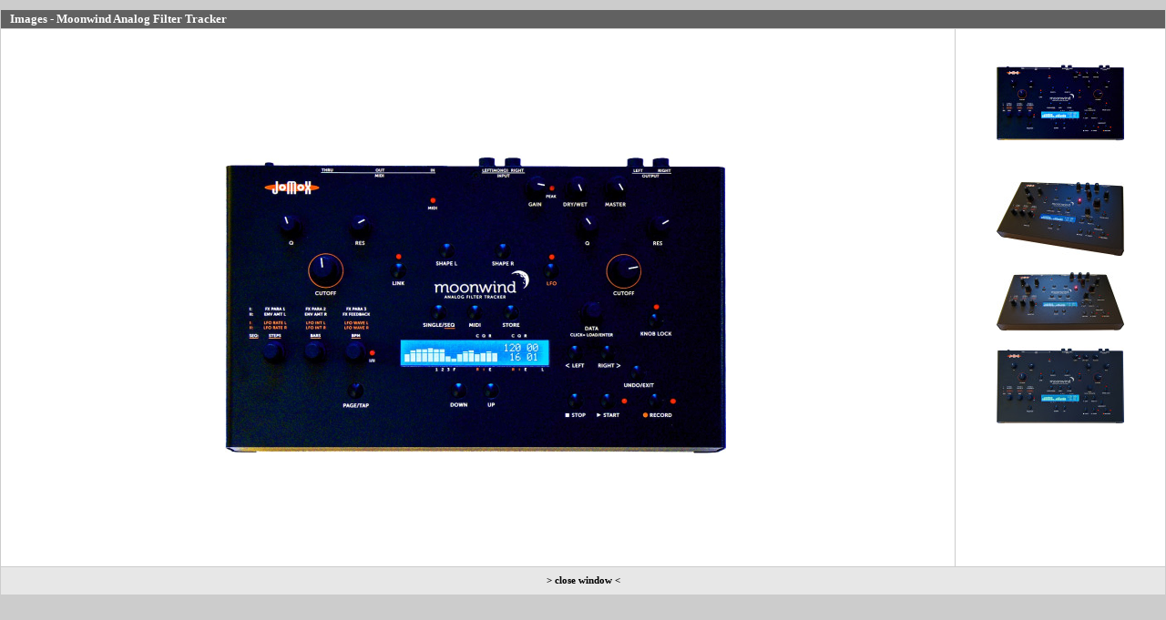

--- FILE ---
content_type: text/html
request_url: https://www.jomox.de/shop/product_big_images.php?lang=2&cur=1&product_id=48&v12a5nv1=1
body_size: 936
content:
<!DOCTYPE HTML PUBLIC "-//W3C//DTD HTML 4.01 Transitional//EN">
<html>
<!-- Dieser Copyrightvermerk darf nicht entfernt werden! - XiopoCommerce (c) 2004 - 2008 by xiopo - Autor: Volker Schmidt - Alle Rechte vorbehalten. Diese Software ist urheberrechtlich geschützt. Eine Weitergabe an Dritte oder Benutzung ohne gültige Lizenz ist strengstens verboten. Zuwiderhandlungen werden in jedem Fall strafrechtlich verfolgt. Eine Lizenz können sie unter www.xiopo.de erwerben. -->


	<head>
		<meta http-equiv="content-type" content="text/html;charset=iso-8859-1">
		<title>Images Moonwind Analog Filter Tracker</title>
		<meta content="no-cache" http-equiv="pragma">
		<meta content="no-cache" http-equiv="cache-control">
		<meta content="1" http-equiv="expires">
		<meta name="robots" content="noindex, nofollow">
		<link href="styles/jomox-hardware.css" rel="stylesheet" type="text/css">
	</head>

	<body>
		<center>
			<table border="0" cellpadding="0" cellspacing="0" width="100%">
				<tr height="10">
					<td width="1" height="10"></td>
					<td width="10" height="10"></td>
					<td height="10"></td>
					<td width="15" height="10"></td>
					<td width="1" height="10"></td>
					<td width="15" height="10"></td>
					<td width="200" height="10"></td>
					<td width="15" height="10"></td>
					<td width="1" height="10"></td>
				</tr>
				<tr height="1">
					<td width="1" rowspan="8" class="product_big_images_border"></td>
					<td height="1" colspan="7" class="product_big_images_border"></td>
					<td width="1" rowspan="8" class="product_big_images_border"></td>
				</tr>
				<tr height="20">
					<td height="20" width="10" class="product_big_images_title"></td>
					<td height="20" class="product_big_images_title" colspan="6">Images - Moonwind Analog Filter Tracker</td>
				</tr>
				<tr height="1">
					<td height="1" colspan="7" class="product_big_images_border"></td>
				</tr>
				<tr height="10">
					<td width="10" height="10" class="product_big_images_back_image"></td>
					<td height="10" valign="top" class="product_big_images_back_image"></td>
					<td width="15" height="10" class="product_big_images_back_image"></td>
					<td width="1" height="10" class="product_big_images_border"></td>
					<td width="15" height="10" class="product_big_images_back_previews"></td>
					<td width="200" height="10" valign="top" class="product_big_images_back_previews"></td>
					<td width="15" height="10" class="product_big_images_back_previews"></td>
				</tr>
				<tr height="580">
					<td width="10" height="580" class="product_big_images_back_image"></td>
					<td height="580" align="center" valign="middle" class="product_big_images_back_image"><img width="550" src="images/upload_images/product_img/img_original/thumbs/48.jpg" ></td>
					<td width="15" height="580" class="product_big_images_back_image"></td>
					<td width="1" height="580" class="product_big_images_border"></td>
					<td width="15" height="580" class="product_big_images_back_previews"></td>
					<td width="200" height="580" valign="top" class="product_big_images_back_previews">
						<center>
							<a target="image_pop" onClick="window.open('','image_pop','width=950,height=660,scrollbars=no, toolbar=no,status=no,resizable=yes,menubar=no,location=no,directories=no,top=10,left=10')"href="product_big_images.php?lang=2&cur=1&product_id=48&v12a5nv1=1"><img width="140" src="images/upload_images/product_img/img_original/thumbs_prev/48.jpg" border="0"></a><br><br><a target="image_pop" onClick="window.open('','image_pop','width=950,height=660,scrollbars=no, toolbar=no,status=no,resizable=yes,menubar=no,location=no,directories=no,top=10,left=10')"href="product_big_images.php?lang=2&cur=1&product_id=48&v12a5nv1=2"><img width="140" src="images/upload_images/product_img/img_add_1/thumbs_prev/48.jpg" border="0"></a><br><br><a target="image_pop" onClick="window.open('','image_pop','width=950,height=660,scrollbars=no, toolbar=no,status=no,resizable=yes,menubar=no,location=no,directories=no,top=10,left=10')"href="product_big_images.php?lang=2&cur=1&product_id=48&v12a5nv1=3"><img width="140" src="images/upload_images/product_img/img_add_2/thumbs_prev/48.jpg" border="0"></a><br><br><a target="image_pop" onClick="window.open('','image_pop','width=950,height=660,scrollbars=no, toolbar=no,status=no,resizable=yes,menubar=no,location=no,directories=no,top=10,left=10')"href="product_big_images.php?lang=2&cur=1&product_id=48&v12a5nv1=4"><img width="140" src="images/upload_images/product_img/img_add_3/thumbs_prev/48.jpg" border="0"></a><br><br></center>
					</td>
					<td width="15" height="580" class="product_big_images_back_previews"></td>
				</tr>
				<tr height="1">
					<td height="1" colspan="7" class="product_big_images_border"></td>
				</tr>
				<tr height="30">
					<td height="30" colspan="7" class="product_big_images_footer">
						<center>
							<div class="product_details_imgbig_link">
								<a href="javascript:parent.close();"><b>> close window <</b></a></div>
						</center>
					</td>
				</tr>
				<tr height="1">
					<td class="product_big_images_border" height="1" colspan="7"></td>
				</tr>
			</table>
		</center>
	</body>

</html>

--- FILE ---
content_type: text/css
request_url: https://www.jomox.de/shop/styles/jomox-hardware.css
body_size: 3188
content:
body {
/* Standard Schriftart */
font-family:Verdana;
/* Hintergrund */
background:#cccccc;
/* Seitenrand links */
margin-left:0px;
/* Seitenrand rechts */
margin-right:0px;
/* Seitenrand oben */
margin-top:0px;
/* Seitenrand unten */
margin-bottom:0px
}

/* Fix Editor erzeugte P tags werden auf = gesetzt */
p {margin: 0 0px 0 0px;}


/* Seitenhöhe erzwingen */
html {height: 100%;}


/* Form ohne Abstände */
.formsize {display:inline;}


/* Master Template */
.inputmaster {background-color:#ffffff;font-size:8pt;color:#000000;FONT-WEIGHT:normal;}
.master_text {text-align:left;font-size:10pt;color:#000000;FONT-WEIGHT:normal;;}
.select_master { background-color:#ffffff;font-size:8pt;color:#000000;FONT-WEIGHT:normal;height:18px;}
.master_button {background-color:#ffffff;font-size:11px;color:#000000;FONT-WEIGHT:normal;height:20px;
border:1px #c5c4c4 solid;}


/* Linie unter Bilder-Buttons */
.button_underline{background-color:#c1c1c1;}


/* HEAD Seitenkopf und Head Navigation */
.head_backgound {background-color:#ffffff;}
.headnav_over_border_1 {background-color:#303030;height:1px;}
.headnav{height:16px;background-color:#ffffff;}
.headnav_under_border_2 {background-color:#000000;height:1px;}


/* Navigation oben im Headbereich */
.headnav_menue_between  {FONT-SIZE:9pt;FONT-WEIGHT:normal;COLOR:#000000;TEXT-DECORATION:none;}
a.headnav_menue:link    {FONT-SIZE:10pt;FONT-WEIGHT:bold;COLOR:#000000;TEXT-DECORATION:none;}
a.headnav_menue:active  {FONT-SIZE:10pt;FONT-WEIGHT:bold;COLOR:#000000;TEXT-DECORATION:none;}
a.headnav_menue:visited {FONT-SIZE:10pt;FONT-WEIGHT:bold;COLOR:#000000;TEXT-decoration:none;}
a.headnav_menue:hover   {FONT-SIZE:10pt;FONT-WEIGHT:bold;COLOR:#000000;TEXT-DECORATION:underline;}


/* Hintergrundfarben (Menue links, Menue rechts, Content Hintergrund, Footer Hintergrund, Randfarbe) */
.menueleft_backgound  {background-color:#ECECEC;}
.menueright_backgound {background-color:#ECECEC;}
.contentback          {background-color:#ffffff;}
.footerback           {background-color:#ECECEC;}
.border_all           {background-color:#000000;}

/* Webseiten Titel und Webseiten Titel Navigations Links */
.sitetitle {FONT-SIZE:11pt;FONT-WEIGHT:bold;COLOR:#000000;TEXT-DECORATION:none;}
.sitetitle_link a:link     {FONT-SIZE:11pt;FONT-WEIGHT:bold;COLOR:#000000;TEXT-DECORATION:none;}
.sitetitle_link a:visited  {FONT-SIZE:11pt;FONT-WEIGHT:bold;COLOR:#000000;TEXT-DECORATION:none;}
.sitetitle_link a:active   {FONT-SIZE:11pt;FONT-WEIGHT:bold;COLOR:#000000;TEXT-DECORATION:none;}
.sitetitle_link a:hover    {FONT-SIZE:11pt;FONT-WEIGHT:bold;COLOR:#000000;TEXT-DECORATION:underline;}





/* Ausgaben der Tabellen im Menue links und rechts */
.menue_table{width:172px;background-color:#ffffff;}
.menue_table_over        {background-color:#000000;height:1px;}
.menue_table_title       {COLOR:#ffffff;background-color:#662115;FONT-WEIGHT:bold;font-size:8pt;height:1;}
.menue_table_between_1   {background-color:#000000;height:1px;}
.menue_table_between_2   {height:1px}
.menue_table_left        {background-color:#000000;width:1px;}
.menue_table_right       {background-color:#000000;width:1px;}
.menue_table_under        {background-color:#000000;height:1px;}
.menue_table_link_separator  {background-color:#000000;height:1px;}

/* Navigationslinks (URLs) im Menue links und rechts */
.menue_table_navigation a:link    {text-align:left;width:100%;display:block;background-color:#ffffff;color:#000000;TEXT-DECORATION:none;font-size:9pt;}
.menue_table_navigation a:active  {text-align:left;width:100%;display:block;background-color:#ffffff;color:#000000;TEXT-DECORATION:none;font-size:9pt;}
.menue_table_navigation a:visited  {text-align:left;width:100%;display:block;background-color:#ffffff;color:#000000;TEXT-DECORATION:none;font-size:9pt;}
.menue_table_navigation a:hover   {text-align:left;width:100%;display:block;background-color:#C8CBD2;color:#000000;TEXT-DECORATION:none;font-size:9pt;}
.menue_table_navigation_between_line {background-color:#000000; width:100%; height:1px;}


/* Tabllenabstände im Menue links und rechts (Abstand von oben, Abstand dazwichen, Abstand von unten */
.menue_table_start_space    {width:10px;height:5px;}
.menue_table_between_space  {width:10px;height:8px;}
.menue_table_end_space      {width:10px;height:15px;}


/* Produktkategorien Nicht geöffnet */
.menue_product_category_start a:link  {text-align:left;width:100%;display:block;background-color:#ffffff;color:#000000;TEXT-DECORATION:none;FONT-WEIGHT:normal;font-size:10pt;}
.menue_product_category_start a:active  {text-align:left;width:100%;display:block;background-color:#ffffff;color:#000000;TEXT-DECORATION:none;FONT-WEIGHT:normal;font-size:10pt;}
.menue_product_category_start a:visited {text-align:left;width:100%;display:block;background-color:#ffffff;color:#000000;TEXT-DECORATION:none;FONT-WEIGHT:normal;font-size:10pt;}
.menue_product_category_start a:hover   {text-align:left;width:100%;display:block;background-color:#C8CBD2;color:#000000;TEXT-DECORATION:none;FONT-WEIGHT:normal;font-size:10pt;}


/* Produktkategorien geöffnet */
.menue_product_category_open a:link    {text-align:left;width:100%;display:block;background-color:#EFEFF0;color:#000000;TEXT-DECORATION:none;FONT-WEIGHT:normal;font-size:10pt;}
.menue_product_category_open a:active  {text-align:left;width:100%;display:block;background-color:#EAEAEA;color:#000000;TEXT-DECORATION:none;FONT-WEIGHT:normal;font-size:10pt;}
.menue_product_category_open a:visited {text-align:left;width:100%;display:block;background-color:#EFEFF0;color:#000000;TEXT-DECORATION:none;FONT-WEIGHT:normal;font-size:10pt;}
.menue_product_category_open a:hover   {text-align:left;width:100%;display:block;background-color:#C8CBD2;color:#000000;TEXT-DECORATION:none;FONT-WEIGHT:normal;font-size:10pt;}


/* Artikelkategorien geöffnet und Artikel vorhanden (Links und Trennlinie) */
.menue_product_category_end a:link    {text-align:left;width:100%;display:block;background-color:#ffffff;color:#000000;TEXT-DECORATION:none;font-size:10pt;}
.menue_product_category_end a:active  {text-align:left;width:100%;display:block;background-color:#ffffff;color:#000000;TEXT-DECORATION:none;font-size:10pt;}
.menue_product_category_end a:visited {text-align:left;width:100%;display:block;background-color:#ffffff;color:#000000;TEXT-DECORATION:none;FONT-WEIGHT:normal;font-size:10pt;}
.menue_product_category_end a:hover   {text-align:left;width:100%;display:block;background-color:#C8CBD2;color:#000000;TEXT-DECORATION:none;FONT-WEIGHT:normal;font-size:10pt;}
/* Produktkategorien Trennlinie */
.menue_product_category_between_line {background-color:#000000; width:100%; height:1px;}


/* Buttons im Contenbereich */
.content_button {
background-color:#ffffff;font-size:11px;color:#000000;FONT-WEIGHT:normal;height:21px;border:1px #c5c4c4 solid;}
/* Content-Tabellen Hintergrund */
.content_tableback {background-color:#ffffff;}
/* Content-Tabellen Rand */
.content_table_border {background-color:#cccccc;}
/* Content-Tabellen Eingabefelder */
.content_table_input {background-color:#ffffff;font-size:10pt;color:#000000;}
/* Content-Tabellen Buttons */
.content_table_buttons {background-color:#ffffff;font-size:10pt;color:#000000;FONT-WEIGHT:normal;height:22px;}
/* Content Text der nicht anders definiert ist */
.content_text {font-size:10pt;color:#000000;FONT-WEIGHT:normal;}

/* Zusatzerklärungen für Eingabe-Felder */
.explain_text {font-size:8pt;color:#000000;FONT-WEIGHT:normal;}

/* Account Menue Navigations Links */
.account_menue_link a:link     {FONT-SIZE:8pt;COLOR:#000000;font-weight:normal;TEXT-DECORATION:none;}
.account_menue_link a:visited  {FONT-SIZE:8pt;COLOR:#000000;font-weight:normal;TEXT-DECORATION:none;}
.account_menue_link a:active   {FONT-SIZE:8pt;COLOR:#000000;font-weight:normal;TEXT-DECORATION:none;}
.account_menue_link a:hover    {FONT-SIZE:8pt;COLOR:#000000;font-weight:normal;TEXT-DECORATION:underline;}




/* Konto Berstellungen */
.account_order_title {FONT-SIZE:8pt;font-weight:bold;TEXT-DECORATION:none;COLOR:#ffffff;background-color:#616161;height:16px;}
.account_order_title_1 {FONT-SIZE:9pt;COLOR:#000000;font-weight:bold;TEXT-DECORATION:none;}
.account_order_product_options{FONT-SIZE:8pt;FONT-WEIGHT:normal;COLOR:#000000;TEXT-DECORATION:none;}
.account_order_model{FONT-SIZE:8pt;FONT-WEIGHT:normal;COLOR:#000000;TEXT-DECORATION:none;}
.account_order_payment_title {FONT-SIZE:10pt;font-weight:bold;TEXT-DECORATION:none;COLOR:red;height:16px;}
.account_order_payment_text {FONT-SIZE:10pt;font-weight:normal;TEXT-DECORATION:none;COLOR:#000000;height:16px;}
.account_order_payment_back {background-color:#e3e3e3;}
.account_download_table_head {FONT-SIZE:8pt;font-weight:bold;TEXT-DECORATION:none;COLOR:#ffffff;background-color:#616161;height:16px;}
.account_download_head_border {background-color:#ffffff;}
.account_download_table_border {background-color:#838383;}
.account_download_link a:link     {FONT-SIZE:10pt;COLOR:#000000;TEXT-DECORATION:none;TEXT-DECORATION:underline;}
.account_download_link a:visited  {FONT-SIZE:10pt;COLOR:#000000;TEXT-DECORATION:none;TEXT-DECORATION:underline;}
.account_download_link a:active   {FONT-SIZE:10pt;COLOR:#000000;TEXT-DECORATION:none;TEXT-DECORATION:underline;}
.account_download_link a:hover    {FONT-SIZE:10pt;COLOR:#000000;TEXT-DECORATION:none;TEXT-DECORATION:underline;font-weight:bold;}
.account_download_over{FONT-SIZE:10pt;COLOR:#000000;TEXT-DECORATION:none;}
.account_download_product{FONT-SIZE:10pt;FONT-WEIGHT:normal;COLOR:#000000;TEXT-DECORATION:none;}
.account_download_product_options{FONT-SIZE:8pt;FONT-WEIGHT:normal;COLOR:#000000;TEXT-DECORATION:none;}
.account_download_price{FONT-SIZE:10pt;FONT-WEIGHT:normal;COLOR:#000000;TEXT-DECORATION:none;}
.account_download_model{FONT-SIZE:8pt;FONT-WEIGHT:normal;COLOR:#000000;TEXT-DECORATION:none;}


/* Zusatzpreiserklärung (MwSt.,Versandkosten) */
.price_add_text {FONT-SIZE:7pt;COLOR:#000000;TEXT-DECORATION:none;}
.price_add_text a:link     {FONT-SIZE:7pt;COLOR:#000000;TEXT-DECORATION:none;TEXT-DECORATION:underline;}
.price_add_text a:visited  {FONT-SIZE:7pt;COLOR:#000000;TEXT-DECORATION:none;TEXT-DECORATION:underline;}
.price_add_text a:active   {FONT-SIZE:7pt;COLOR:#000000;TEXT-DECORATION:none;}
.price_add_text a:hover    {FONT-SIZE:7pt;COLOR:#00006e;TEXT-DECORATION:none;}


/* Produktempfehlungen/ Highlights */
.product_recommend_border{background-color:#cccccc;}
.product_recommend_category        {FONT-SIZE:8pt;COLOR:#000000;font-weight:bold;TEXT-DECORATION:none;}
.product_recommend_name a:link     {FONT-SIZE:10pt;COLOR:#000000;font-weight:bold;TEXT-DECORATION:underline;}
.product_recommend_name a:visited  {FONT-SIZE:10pt;COLOR:#000000;font-weight:bold;TEXT-DECORATION:underline;}
.product_recommend_name a:active   {FONT-SIZE:10pt;COLOR:#000000;font-weight:bold;}
.product_recommend_name a:hover  {FONT-SIZE:10pt;COLOR:#000000;background-color:#C8CBD2;font-weight:bold;TEXT-DECORATION:none;}
.product_recommend_desctiption{FONT-SIZE:8pt;COLOR:#000000;}
.product_recommend_price_normal{FONT-SIZE:11pt;FONT-WEIGHT:bold;COLOR:#000000;TEXT-DECORATION:none;}
.product_recommend_price_special{FONT-SIZE:10pt;FONT-WEIGHT:bold;COLOR:#000000;TEXT-DECORATION:line-through;}
.product_recommend_special_price{FONT-SIZE:11pt;FONT-WEIGHT:bold;COLOR:red;TEXT-DECORATION:none;}


/* Menue Bestseller Ausgabe */
.product_bestseller            {FONT-SIZE:7pt;TEXT-DECORATION:none;}
.product_bestseller a:link     {FONT-SIZE:7pt;TEXT-DECORATION:none;}
.product_bestseller a:visited  {FONT-SIZE:7pt;TEXT-DECORATION:none;}
.product_bestseller a:active   {FONT-SIZE:7pt;TEXT-DECORATION:none;}
.product_bestseller a:hover    {FONT-SIZE:7pt;TEXT-DECORATION:underline;}


/* Menue Neue Artikel Ausgabe */
.product_new_productname a:link     {FONT-SIZE:8pt;COLOR:#000000;TEXT-DECORATION:underline;}
.product_new_productname a:visited  {FONT-SIZE:8pt;COLOR:#000000;TEXT-DECORATION:underline;}
.product_new_productname a:active   {FONT-SIZE:8pt;COLOR:#000000;TEXT-DECORATION:underline;}
.product_new_productname a:hover    {FONT-SIZE:8pt;background-color:#C8CBD2;COLOR:#000000;TEXT-DECORATION:underline;}
.product_new_description            {FONT-SIZE:7pt;COLOR:#000000;TEXT-DECORATION:none;}
.product_new_price_normal           {FONT-SIZE:8pt;FONT-WEIGHT:bold;COLOR:#000000;TEXT-DECORATION:none;}
.product_new_price_special          {FONT-SIZE:7pt;FONT-WEIGHT:bold;COLOR:#000000;TEXT-DECORATION:line-through;}
.product_new_special_price          {FONT-SIZE:8pt;FONT-WEIGHT:bold;COLOR:red;TEXT-DECORATION:none;}


/* Menue Sonderangebote Ausgabe */
.product_specialoffer_productname a:link     {FONT-SIZE:8pt;COLOR:#000000;TEXT-DECORATION:underline;}
.product_specialoffer_productname a:visited  {FONT-SIZE:8pt;COLOR:#000000;TEXT-DECORATION:underline;}
.product_specialoffer_productname a:active   {FONT-SIZE:8pt;COLOR:#000000;TEXT-DECORATION:underline;}
.product_specialoffer_productname a:hover    {FONT-SIZE:8pt;background-color:#C8CBD2;COLOR:#000000;TEXT-DECORATION:underline;}
.product_specialoffer_description {FONT-SIZE:7pt;COLOR:#000000;TEXT-DECORATION:none;}
.product_specialoffer_price       {FONT-SIZE:7pt;COLOR:#000000;TEXT-DECORATION:line-through;font-weight:bold;}
.product_specialoffer_special_price       {FONT-SIZE:8pt;COLOR:red;TEXT-DECORATION:none;font-weight:bold;}


/* Produktbewertungen Ausgabe der Bewertungen */
.product_review_title{FONT-SIZE:8pt;COLOR:#000000;TEXT-DECORATION:none;FONT-WEIGHT:normal;}
.product_review_text{FONT-SIZE:8pt;COLOR:#000000;TEXT-DECORATION:none;FONT-WEIGHT:normal;}


/* Warenkorb */
.cart_table_head {COLOR:#ffffff;background-color:#616161;FONT-WEIGHT:bold;font-size:8pt;height:20px;}
.cart_table_head_border {background-color:#ffffff;}
.cart_table {background-color:#ffffff;}
.cart_table_border {background-color:#838383;}
.cart_input {background-color:#ffffff;color:#000000;FONT-WEIGHT:normal;FONT-SIZE:7pt;}
.cart_product_name  {FONT-SIZE:8pt;COLOR:#000000;TEXT-DECORATION:none;FONT-WEIGHT:bold;}
.cart_product_name a:link     {FONT-SIZE:9pt;COLOR:#000000;font-weight:bold;TEXT-DECORATION:none;}
.cart_product_name a:visited  {FONT-SIZE:9pt;COLOR:#000000;font-weight:bold;TEXT-DECORATION:none;}
.cart_product_name a:active   {FONT-SIZE:9pt;COLOR:#000000;font-weight:bold;}
.cart_product_name a:hover    {FONT-SIZE:9pt;COLOR:#000000;font-weight:bold;TEXT-DECORATION:underline;}
.cart_product_model {FONT-SIZE:7pt;COLOR:#000000;font-weight:normal;}
.cart_product_options  {FONT-SIZE:8pt;COLOR:#000000;TEXT-DECORATION:none;FONT-WEIGHT:normal;font-style:normal;}
.cart_product_price_single {FONT-SIZE:9pt;FONT-WEIGHT:normal;COLOR:#000000;TEXT-DECORATION:none;}
.cart_product_price_quantity {FONT-SIZE:9pt;FONT-WEIGHT:bold;COLOR:#000000;TEXT-DECORATION:none;}
.cart_taxes {FONT-SIZE:10pt;FONT-WEIGHT:normal;COLOR:#000000;TEXT-DECORATION:none;}
.cart_subtotal_price {FONT-SIZE:10pt;FONT-WEIGHT:bold;COLOR:#000000;TEXT-DECORATION:none;}
.cart_button_underline{background-color:#c1c1c1;}


/* Kasse Überschriften, je nach Fortschritt */
.cash_desk_passive_title {FONT-SIZE:8pt;COLOR:#848484;font-weight:normal;TEXT-DECORATION:none;}
.cash_desk_active_title {FONT-SIZE:8pt;COLOR:#000000;font-weight:normal;TEXT-DECORATION:none;}
.cash_desk_active_title_now {FONT-SIZE:8pt;COLOR:#000000;font-weight:bold;TEXT-DECORATION:underline;}

/* Bestellung Schritt 1 - Datenspeicherung akzeptieren Link */
.order_1_accept_datasave_link a:link  {color:#000000;TEXT-DECORATION:none;FONT-WEIGHT:normal;font-size:10pt;}
.order_1_accept_datasave_link a:active  {color:#000000;TEXT-DECORATION:none;FONT-WEIGHT:normal;font-size:10pt;}
.order_1_accept_datasave_link a:visited {color:#000000;TEXT-DECORATION:none;FONT-WEIGHT:normal;font-size:10pt;}
.order_1_accept_datasave_link a:hover   {color:#000000;TEXT-DECORATION:underline;FONT-WEIGHT:normal;font-size:10pt;}


/* Bestellung Schritt 3 */
.order_3_select {background-color:#ffffff;font-size:13px;color:#000000;}
.order_3_weight {background-color:#ffffff;font-size:8pt;color:#000000;}
.order_3_cart_prices{FONT-SIZE:10pt;FONT-WEIGHT:normal;COLOR:#000000;TEXT-DECORATION:none;}
.order_3_table_product_options{FONT-SIZE:8pt;FONT-WEIGHT:normal;COLOR:#000000;TEXT-DECORATION:none;}
.order_3_price_final{FONT-SIZE:14pt;FONT-WEIGHT:bold;COLOR:#000000;TEXT-DECORATION:none;}
.order_3_deliverycharge_text {font-size: 8pt;color:#000000;font-style: normal; font-weight: normal;}
.order_3_taxes {FONT-SIZE:11pt;FONT-WEIGHT:bold;COLOR:#000000;TEXT-DECORATION:none;}
.order_3_insurance_price {FONT-SIZE:9pt;FONT-WEIGHT:bold;COLOR:#000000;TEXT-DECORATION:none;}
.order_3_payment_sum {FONT-SIZE:9pt;FONT-WEIGHT:bold;COLOR:#000000;TEXT-DECORATION:none;}
.order_3_payment_info_link a:link  {color:#000000;TEXT-DECORATION:underline;FONT-WEIGHT:bold;font-size:10pt;}
.order_3_payment_info_link a:active  {color:#000000;TEXT-DECORATION:underline;FONT-WEIGHT:bold;font-size:10pt;}
.order_3_payment_info_link a:visited {color:#000000;TEXT-DECORATION:underline;FONT-WEIGHT:bold;font-size:10pt;}
.order_3_payment_info_link a:hover   {color:#000000;TEXT-DECORATION:underline;FONT-WEIGHT:bold;font-size:10pt;}

/* Bestellung Schritt 4 */
.order_4_table_product_options{FONT-SIZE:8pt;FONT-WEIGHT:normal;COLOR:#000000;TEXT-DECORATION:none;}
.order_4_cart_prices{FONT-SIZE:10pt;FONT-WEIGHT:normal;COLOR:#000000;TEXT-DECORATION:none;}
.order_4_cart_model{FONT-SIZE:8pt;FONT-WEIGHT:normal;COLOR:#000000;TEXT-DECORATION:none;}
.order_4_deliverycharge_text {font-size: 8pt;color:#000000;font-style: normal;font-weight: normal;}
.order_4_accept_link a:link  {color:#000000;TEXT-DECORATION:underline;FONT-WEIGHT:bold;font-size:10pt;}
.order_4_accept_link a:active  {color:#000000;TEXT-DECORATION:underline;FONT-WEIGHT:bold;font-size:10pt;}
.order_4_accept_link a:visited {color:#000000;TEXT-DECORATION:underline;FONT-WEIGHT:bold;font-size:10pt;}
.order_4_accept_link a:hover   {color:#000000;TEXT-DECORATION:underline;FONT-WEIGHT:bold;font-size:10pt;}

/* Zusatzerklärungen für Eingabe-Felder */
.order_4_special_pament_text {font-size:8pt;color:#000000;FONT-WEIGHT:bold;}
.order_4_special_pament_text_sub {font-size:8pt;color:#000000;FONT-WEIGHT:bold;}
.order_4_special_pament_link a:link     {FONT-SIZE:8pt;COLOR:#000000;font-weight:bold;TEXT-DECORATION:underline;}
.order_4_special_pament_link a:visited  {FONT-SIZE:8pt;COLOR:#000000;font-weight:bold;TEXT-DECORATION:underline;}
.order_4_special_pament_link a:active   {FONT-SIZE:8pt;COLOR:#000000;font-weight:bold;TEXT-DECORATION:underline;}
.order_4_special_pament_link a:hover    {FONT-SIZE:8pt;COLOR:#000000;font-weight:bold;TEXT-DECORATION:underline;}

/* Ausgabe Unterkategorien */
.category_name a:link     {FONT-SIZE:9pt;COLOR:#000000;font-weight:bold;TEXT-DECORATION:none;}
.category_name a:visited  {FONT-SIZE:9pt;COLOR:#000000;font-weight:bold;TEXT-DECORATION:none;}
.category_name a:active   {FONT-SIZE:9pt;COLOR:#000000;font-weight:bold;}
.category_name a:hover    {FONT-SIZE:9pt;COLOR:#000000;font-weight:bold;TEXT-DECORATION:underline;}
.category_description  {FONT-SIZE:8pt;COLOR:#000000;TEXT-DECORATION:none;}


/* Überschrift Produkt-Highlights */
.product_highlits_title {FONT-SIZE:10pt;COLOR:#000000;font-weight:bold;}

/* Produktuasgabe Headline */
.product_table_head {COLOR:#ffffff;background-color:#616161;FONT-WEIGHT:bold;font-size:8pt;height:13px;}
.product_table_head_border {background-color:#ffffff;}


/* Produktuasgabe Produkte */
.product_table {background-color:#ffffff;}
.product_table_input {background-color:#ffffff;color:#000000;FONT-WEIGHT:normal;FONT-SIZE:7pt;}
.product_table_border {background-color:#838383;}
.product_table_quantity {FONT-SIZE:8pt;FONT-WEIGHT:normal;COLOR:#000000;TEXT-DECORATION:none;}
.product_table_name a:link     {FONT-SIZE:9pt;COLOR:#000000;font-weight:bold;TEXT-DECORATION:none;}
.product_table_name a:visited  {FONT-SIZE:9pt;COLOR:#000000;font-weight:bold;TEXT-DECORATION:none;}
.product_table_name a:active   {FONT-SIZE:9pt;COLOR:#000000;font-weight:bold;}
.product_table_name a:hover    {FONT-SIZE:9pt;COLOR:#000000;font-weight:bold;TEXT-DECORATION:underline;}
.product_table_description  {FONT-SIZE:8pt;COLOR:#000000;TEXT-DECORATION:none;}
.product_table_price_normal{FONT-SIZE:10pt;FONT-WEIGHT:bold;COLOR:#000000;TEXT-DECORATION:none;}
.product_table_price_special{FONT-SIZE:8pt;FONT-WEIGHT:bold;COLOR:#000000;TEXT-DECORATION:line-through;}
.product_table_special_price{FONT-SIZE:10pt;FONT-WEIGHT:bold;COLOR:red;TEXT-DECORATION:none;}

/* Produkt Detailsete */
.product_details_title {background-color:#ffffff;color:#3a3a3a;FONT-WEIGHT:bold;FONT-SIZE:13pt;}
.product_details_model {background-color:#ffffff;color:#3a3a3a;FONT-WEIGHT:bold;FONT-SIZE:9pt;}
.product_details_input {background-color:#ffffff;color:#000000;FONT-WEIGHT:normal;FONT-SIZE:9pt;}
.product_details_border {background-color:#ffffff;}
.product_details_product_nr {FONT-SIZE:9pt;FONT-WEIGHT:bold;COLOR:#000000;TEXT-DECORATION:none;}
.product_details_quantity {FONT-SIZE:8pt;FONT-WEIGHT:normal;COLOR:#000000;TEXT-DECORATION:none;}

.product_details_description  {FONT-SIZE:9pt;COLOR:#000000;TEXT-DECORATION:none;}
/* TinyMCE P kein Absatz */
.product_details_description p {margin: 0 0px 0 0px;}

.product_details_price_normal{FONT-SIZE:14pt;FONT-WEIGHT:bold;COLOR:#000000;TEXT-DECORATION:none;}
.product_details_price_special{FONT-SIZE:14pt;FONT-WEIGHT:bold;COLOR:#000000;TEXT-DECORATION:line-through;}
.product_details_special_price{FONT-SIZE:14pt;FONT-WEIGHT:bold;COLOR:red;TEXT-DECORATION:none;}
.product_details_graduated_title{FONT-SIZE:8pt;FONT-WEIGHT:bold;COLOR:#000000;TEXT-DECORATION:none;}
.product_details_graduated_prices{FONT-SIZE:9pt;FONT-WEIGHT:normal;COLOR:#000000;TEXT-DECORATION:none;}

/* Produkt Detailseite Bewertungen Text und Links */
.product_details_review_text {FONT-SIZE:10pt;COLOR:#000000;font-weight:normal;TEXT-DECORATION:none;}
.product_details_review_link a:link     {FONT-SIZE:8pt;COLOR:#000000;font-weight:normal;TEXT-DECORATION:underline;}
.product_details_review_link a:visited  {FONT-SIZE:8pt;COLOR:#000000;font-weight:normal;TEXT-DECORATION:underline;}
.product_details_review_link a:active   {FONT-SIZE:8pt;COLOR:#000000;font-weight:normal;TEXT-DECORATION:underline;}
.product_details_review_link a:hover    {FONT-SIZE:8pt;COLOR:#000000;font-weight:normal;TEXT-DECORATION:underline;}

/* Produkt Detailseite Sonderaktion Ausgabe (Zeile1,Zeile2,Zeile3) */
.product_details_sp_action_title{FONT-SIZE:7pt;FONT-WEIGHT:normal;COLOR:#000000;TEXT-DECORATION:none;}
.product_details_sp_action_row1{FONT-SIZE:7pt;FONT-WEIGHT:normal;COLOR:#000000;TEXT-DECORATION:none;}
.product_details_sp_action_row2{FONT-SIZE:7pt;FONT-WEIGHT:normal;COLOR:#000000;TEXT-DECORATION:none;}

/* Produkt Detailseite Sonderangebot Ausgabe (Zeile1,Zeile2,Zeile3) */
.product_details_sp_offer_title{text-align:left;FONT-SIZE:7pt;FONT-WEIGHT:normal;COLOR:#000000;TEXT-DECORATION:none;}
.product_details_sp_offer_text{text-align:left;FONT-SIZE:7pt;FONT-WEIGHT:normal;COLOR:#000000;TEXT-DECORATION:none;}

/* Produkt Detailseite - Horizontale Trennlinie (Bild/Text) */
.product_details_seperator_line{background-color:#dfdfdf;}

/* Produkt Detailseite - Optionen */
.product_details_options_name { background-color:#ffffff;font-size:10pt;color:#000000;FONT-WEIGHT:bold;}
.product_details_options_select { background-color:#ffffff;font-size:10pt;color:#000000;FONT-WEIGHT:normal;height:24px;}


/* Ausgabe größere Bilder */
.product_big_images_title {background-color:#616161;font-size:10pt;color:#ffffff;FONT-WEIGHT:bold;}
.product_big_images_back_image {background-color:#ffffff;}
.product_big_images_back_previews {background-color:#ffffff;}
.product_big_images_border {background-color:#cccccc;}
.product_big_images_footer {background-color:#e7e7e7;}
.product_details_imgbig_link a:link     {FONT-SIZE:8pt;COLOR:#000000;font-weight:normal;TEXT-DECORATION:none;}
.product_details_imgbig_link a:visited  {FONT-SIZE:8pt;COLOR:#000000;font-weight:normal;TEXT-DECORATION:none;}
.product_details_imgbig_link a:active   {FONT-SIZE:8pt;COLOR:#000000;font-weight:normal;TEXT-DECORATION:underline;}
.product_details_imgbig_link a:hover    {FONT-SIZE:8pt;COLOR:#000000;font-weight:normal;TEXT-DECORATION:underline;}


/* Produkt Navigation (zurück, nächste , 1,2,3...) */
.productnavigation            {background-color:#ffffff;font-size: 8pt;}
.productnavigation a:link     {color: #000000; text-decoration: none; font-weight: normal; font-size: 8pt;}
.productnavigation a:visited  {color: #000000; text-decoration: none; font-weight: normal; font-size: 8pt;}
.productnavigation a:active   {color: #000000; text-decoration: none; font-weight: normal; font-size: 8pt;}
.productnavigation a:hover    {color: #000000; text-decoration: underline; font-weight: normal; font-size: 8pt;}
.productnavigationselect {color: #000000; font-weight: normal; font-size: 8pt;}
.productnavigationresult {color: #00006e; font-weight: normal; font-size: 8pt;}


/* Fußbereich Text */
.footer_text {font-size: 7pt;color:#000000;font-style: normal; font-weight: normal;}
.footer_links a:link  {color:#000000;TEXT-DECORATION:none;FONT-WEIGHT:normal;font-size:7pt;}
.footer_links a:active  {color:#000000;TEXT-DECORATION:none;FONT-WEIGHT:normal;font-size:7pt;}
.footer_links a:visited {color:#000000;TEXT-DECORATION:none;FONT-WEIGHT:normal;font-size:7pt;}
.footer_links a:hover   {color:#000000;TEXT-DECORATION:underline;FONT-WEIGHT:normal;font-size:7pt;}


/* Ausgabe Popup und Webseitenlink*/
.popup_back {background-color:#ffffff;}
.category_out_link a:link     {FONT-SIZE:9pt;COLOR:#000000;font-weight:normal;TEXT-DECORATION:none;}
.category_out_link a:visited  {FONT-SIZE:9pt;COLOR:#000000;font-weight:normal;TEXT-DECORATION:none;}
.category_out_link a:active   {FONT-SIZE:9pt;COLOR:#000000;font-weight:normal;}
.category_out_link a:hover    {FONT-SIZE:9pt;COLOR:#000000;font-weight:normal;TEXT-DECORATION:underline;}